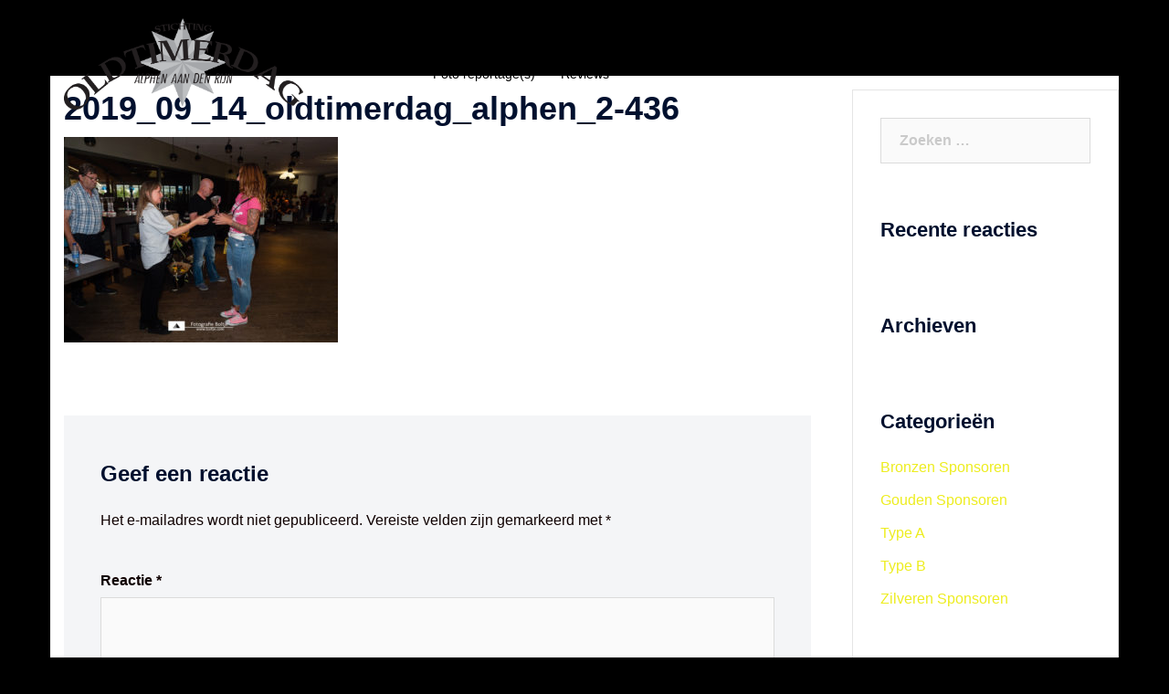

--- FILE ---
content_type: text/html; charset=UTF-8
request_url: https://oldtimerdagalphen.nl/fotos/2019_09_14_oldtimerdag_alphen_2-436/
body_size: 8343
content:
<!DOCTYPE html><html lang="nl-NL"><head><meta charset="UTF-8"><meta name="viewport" content="width=device-width, initial-scale=1"><link rel="profile" href="http://gmpg.org/xfn/11"><link rel="pingback" href="https://oldtimerdagalphen.nl/xmlrpc.php"><meta name='robots' content='index, follow, max-image-preview:large, max-snippet:-1, max-video-preview:-1' /><link media="all" href="https://oldtimerdagalphen.nl/wp-content/cache/autoptimize/css/autoptimize_e2bc5613f255cdec90c76e329843b63e.css" rel="stylesheet"><title>2019_09_14_oldtimerdag_alphen_2-436 - Oldtimerdag Alphen aan den Rijn</title><link rel="canonical" href="https://oldtimerdagalphen.nl/fotos/2019_09_14_oldtimerdag_alphen_2-436/" /><meta property="og:locale" content="nl_NL" /><meta property="og:type" content="article" /><meta property="og:title" content="2019_09_14_oldtimerdag_alphen_2-436 - Oldtimerdag Alphen aan den Rijn" /><meta property="og:url" content="https://oldtimerdagalphen.nl/fotos/2019_09_14_oldtimerdag_alphen_2-436/" /><meta property="og:site_name" content="Oldtimerdag Alphen aan den Rijn" /><meta property="og:image" content="https://oldtimerdagalphen.nl/fotos/2019_09_14_oldtimerdag_alphen_2-436" /><meta property="og:image:width" content="1024" /><meta property="og:image:height" content="768" /><meta property="og:image:type" content="image/jpeg" /><meta name="twitter:card" content="summary_large_image" /> <script type="application/ld+json" class="yoast-schema-graph">{"@context":"https://schema.org","@graph":[{"@type":"WebPage","@id":"https://oldtimerdagalphen.nl/fotos/2019_09_14_oldtimerdag_alphen_2-436/","url":"https://oldtimerdagalphen.nl/fotos/2019_09_14_oldtimerdag_alphen_2-436/","name":"2019_09_14_oldtimerdag_alphen_2-436 - Oldtimerdag Alphen aan den Rijn","isPartOf":{"@id":"https://oldtimerdagalphen.nl/#website"},"primaryImageOfPage":{"@id":"https://oldtimerdagalphen.nl/fotos/2019_09_14_oldtimerdag_alphen_2-436/#primaryimage"},"image":{"@id":"https://oldtimerdagalphen.nl/fotos/2019_09_14_oldtimerdag_alphen_2-436/#primaryimage"},"thumbnailUrl":"https://oldtimerdagalphen.nl/wp-content/uploads/2019/09/2019_09_14_oldtimerdag_alphen_2-436.jpg","datePublished":"2019-09-16T12:38:44+00:00","dateModified":"2019-09-16T12:38:44+00:00","breadcrumb":{"@id":"https://oldtimerdagalphen.nl/fotos/2019_09_14_oldtimerdag_alphen_2-436/#breadcrumb"},"inLanguage":"nl-NL","potentialAction":[{"@type":"ReadAction","target":["https://oldtimerdagalphen.nl/fotos/2019_09_14_oldtimerdag_alphen_2-436/"]}]},{"@type":"ImageObject","inLanguage":"nl-NL","@id":"https://oldtimerdagalphen.nl/fotos/2019_09_14_oldtimerdag_alphen_2-436/#primaryimage","url":"https://oldtimerdagalphen.nl/wp-content/uploads/2019/09/2019_09_14_oldtimerdag_alphen_2-436.jpg","contentUrl":"https://oldtimerdagalphen.nl/wp-content/uploads/2019/09/2019_09_14_oldtimerdag_alphen_2-436.jpg","width":1024,"height":768},{"@type":"BreadcrumbList","@id":"https://oldtimerdagalphen.nl/fotos/2019_09_14_oldtimerdag_alphen_2-436/#breadcrumb","itemListElement":[{"@type":"ListItem","position":1,"name":"Home","item":"https://oldtimerdagalphen.nl/"},{"@type":"ListItem","position":2,"name":"Foto&#8217;s","item":"https://oldtimerdagalphen.nl/fotos/"},{"@type":"ListItem","position":3,"name":"2019_09_14_oldtimerdag_alphen_2-436"}]},{"@type":"WebSite","@id":"https://oldtimerdagalphen.nl/#website","url":"https://oldtimerdagalphen.nl/","name":"Oldtimerdag Alphen aan den Rijn","description":"","potentialAction":[{"@type":"SearchAction","target":{"@type":"EntryPoint","urlTemplate":"https://oldtimerdagalphen.nl/?s={search_term_string}"},"query-input":"required name=search_term_string"}],"inLanguage":"nl-NL"}]}</script> <link rel="alternate" type="application/rss+xml" title="Oldtimerdag Alphen aan den Rijn &raquo; feed" href="https://oldtimerdagalphen.nl/feed/" /><link rel="alternate" type="application/rss+xml" title="Oldtimerdag Alphen aan den Rijn &raquo; reactiesfeed" href="https://oldtimerdagalphen.nl/comments/feed/" /><link rel="alternate" type="application/rss+xml" title="Oldtimerdag Alphen aan den Rijn &raquo; 2019_09_14_oldtimerdag_alphen_2-436 reactiesfeed" href="https://oldtimerdagalphen.nl/fotos/2019_09_14_oldtimerdag_alphen_2-436/feed/" /> <!--[if lte IE 9]><link rel='stylesheet' id='sydney-ie9-css' href='https://oldtimerdagalphen.nl/wp-content/themes/sydney/css/ie9.css?ver=6.2.8' type='text/css' media='all' /> <![endif]--> <script type='text/javascript' src='https://oldtimerdagalphen.nl/wp-includes/js/jquery/jquery.min.js?ver=3.6.4' id='jquery-core-js'></script> <script type='text/javascript' id='foobox-free-min-js-before'>/* Run FooBox FREE (v2.7.35) */
var FOOBOX = window.FOOBOX = {
	ready: true,
	disableOthers: false,
	o: {wordpress: { enabled: true }, countMessage:'image %index of %total', captions: { dataTitle: ["captionTitle","title"], dataDesc: ["captionDesc","description"] }, rel: '', excludes:'.fbx-link,.nofoobox,.nolightbox,a[href*="pinterest.com/pin/create/button/"]', affiliate : { enabled: false }},
	selectors: [
		".foogallery-container.foogallery-lightbox-foobox", ".foogallery-container.foogallery-lightbox-foobox-free", ".gallery", ".wp-block-gallery", ".wp-caption", ".wp-block-image", "a:has(img[class*=wp-image-])", ".foobox"
	],
	pre: function( $ ){
		// Custom JavaScript (Pre)
		
	},
	post: function( $ ){
		// Custom JavaScript (Post)
		
		// Custom Captions Code
		
	},
	custom: function( $ ){
		// Custom Extra JS
		
	}
};</script> <script type='text/javascript' id='__ytprefs__-js-extra'>var _EPYT_ = {"ajaxurl":"https:\/\/oldtimerdagalphen.nl\/wp-admin\/admin-ajax.php","security":"ce6ff43ade","gallery_scrolloffset":"20","eppathtoscripts":"https:\/\/oldtimerdagalphen.nl\/wp-content\/plugins\/youtube-embed-plus\/scripts\/","eppath":"https:\/\/oldtimerdagalphen.nl\/wp-content\/plugins\/youtube-embed-plus\/","epresponsiveselector":"[\"iframe.__youtube_prefs__\",\"iframe[src*='youtube.com']\",\"iframe[src*='youtube-nocookie.com']\",\"iframe[data-ep-src*='youtube.com']\",\"iframe[data-ep-src*='youtube-nocookie.com']\",\"iframe[data-ep-gallerysrc*='youtube.com']\"]","epdovol":"1","version":"14.2.4","evselector":"iframe.__youtube_prefs__[src], iframe[src*=\"youtube.com\/embed\/\"], iframe[src*=\"youtube-nocookie.com\/embed\/\"]","ajax_compat":"","maxres_facade":"eager","ytapi_load":"light","pause_others":"","stopMobileBuffer":"1","facade_mode":"","not_live_on_channel":""};</script> <link rel="https://api.w.org/" href="https://oldtimerdagalphen.nl/wp-json/" /><link rel="alternate" type="application/json" href="https://oldtimerdagalphen.nl/wp-json/wp/v2/media/2454" /><link rel="EditURI" type="application/rsd+xml" title="RSD" href="https://oldtimerdagalphen.nl/xmlrpc.php?rsd" /><link rel="wlwmanifest" type="application/wlwmanifest+xml" href="https://oldtimerdagalphen.nl/wp-includes/wlwmanifest.xml" /><meta name="generator" content="WordPress 6.2.8" /><link rel='shortlink' href='https://oldtimerdagalphen.nl/?p=2454' /><link rel="alternate" type="application/json+oembed" href="https://oldtimerdagalphen.nl/wp-json/oembed/1.0/embed?url=https%3A%2F%2Foldtimerdagalphen.nl%2Ffotos%2F2019_09_14_oldtimerdag_alphen_2-436%2F" /><link rel="alternate" type="text/xml+oembed" href="https://oldtimerdagalphen.nl/wp-json/oembed/1.0/embed?url=https%3A%2F%2Foldtimerdagalphen.nl%2Ffotos%2F2019_09_14_oldtimerdag_alphen_2-436%2F&#038;format=xml" />  <script type="text/javascript">var _wsm = _wsm || [];
           _wsm.push(['trackPageView']);
           _wsm.push(['enableLinkTracking']);
           _wsm.push(['enableHeartBeatTimer']);
          (function() {
            var u="https://oldtimerdagalphen.nl/wp-content/plugins/wp-stats-manager/";
            _wsm.push(['setUrlReferrer', ""]);
            _wsm.push(['setTrackerUrl',"https://oldtimerdagalphen.nl/?wmcAction=wmcTrack"]);
            _wsm.push(['setSiteId', "1"]);
            _wsm.push(['setPageId', "2454"]);
            _wsm.push(['setWpUserId', "0"]);           
            var d=document, g=d.createElement('script'), s=d.getElementsByTagName('script')[0];
            g.type='text/javascript'; g.async=true; g.defer=true; g.src=u+'js/wsm_new.js'; s.parentNode.insertBefore(g,s);
          })();</script> <meta name="redi-version" content="1.1.5" /><style type="text/css" id="custom-background-css">body.custom-background { background-color: #000000; background-image: url("https://oldtimerdagalphen.nl/wp-content/uploads/2018/01/back.jpg"); background-position: left top; background-size: cover; background-repeat: no-repeat; background-attachment: fixed; }</style><link rel="icon" href="https://oldtimerdagalphen.nl/wp-content/uploads/2019/09/cropped-Logo-Oldtimerdag-Schild-elegance_icon_400p-32x32.png" sizes="32x32" /><link rel="icon" href="https://oldtimerdagalphen.nl/wp-content/uploads/2019/09/cropped-Logo-Oldtimerdag-Schild-elegance_icon_400p-192x192.png" sizes="192x192" /><link rel="apple-touch-icon" href="https://oldtimerdagalphen.nl/wp-content/uploads/2019/09/cropped-Logo-Oldtimerdag-Schild-elegance_icon_400p-180x180.png" /><meta name="msapplication-TileImage" content="https://oldtimerdagalphen.nl/wp-content/uploads/2019/09/cropped-Logo-Oldtimerdag-Schild-elegance_icon_400p-270x270.png" /></head><body class="attachment attachment-template-default attachmentid-2454 attachment-jpeg custom-background menu-inline" > <span id="toptarget"></span> <svg xmlns="http://www.w3.org/2000/svg" viewBox="0 0 0 0" width="0" height="0" focusable="false" role="none" style="visibility: hidden; position: absolute; left: -9999px; overflow: hidden;" ><defs><filter id="wp-duotone-dark-grayscale"><feColorMatrix color-interpolation-filters="sRGB" type="matrix" values=" .299 .587 .114 0 0 .299 .587 .114 0 0 .299 .587 .114 0 0 .299 .587 .114 0 0 " /><feComponentTransfer color-interpolation-filters="sRGB" ><feFuncR type="table" tableValues="0 0.49803921568627" /><feFuncG type="table" tableValues="0 0.49803921568627" /><feFuncB type="table" tableValues="0 0.49803921568627" /><feFuncA type="table" tableValues="1 1" /></feComponentTransfer><feComposite in2="SourceGraphic" operator="in" /></filter></defs></svg><svg xmlns="http://www.w3.org/2000/svg" viewBox="0 0 0 0" width="0" height="0" focusable="false" role="none" style="visibility: hidden; position: absolute; left: -9999px; overflow: hidden;" ><defs><filter id="wp-duotone-grayscale"><feColorMatrix color-interpolation-filters="sRGB" type="matrix" values=" .299 .587 .114 0 0 .299 .587 .114 0 0 .299 .587 .114 0 0 .299 .587 .114 0 0 " /><feComponentTransfer color-interpolation-filters="sRGB" ><feFuncR type="table" tableValues="0 1" /><feFuncG type="table" tableValues="0 1" /><feFuncB type="table" tableValues="0 1" /><feFuncA type="table" tableValues="1 1" /></feComponentTransfer><feComposite in2="SourceGraphic" operator="in" /></filter></defs></svg><svg xmlns="http://www.w3.org/2000/svg" viewBox="0 0 0 0" width="0" height="0" focusable="false" role="none" style="visibility: hidden; position: absolute; left: -9999px; overflow: hidden;" ><defs><filter id="wp-duotone-purple-yellow"><feColorMatrix color-interpolation-filters="sRGB" type="matrix" values=" .299 .587 .114 0 0 .299 .587 .114 0 0 .299 .587 .114 0 0 .299 .587 .114 0 0 " /><feComponentTransfer color-interpolation-filters="sRGB" ><feFuncR type="table" tableValues="0.54901960784314 0.98823529411765" /><feFuncG type="table" tableValues="0 1" /><feFuncB type="table" tableValues="0.71764705882353 0.25490196078431" /><feFuncA type="table" tableValues="1 1" /></feComponentTransfer><feComposite in2="SourceGraphic" operator="in" /></filter></defs></svg><svg xmlns="http://www.w3.org/2000/svg" viewBox="0 0 0 0" width="0" height="0" focusable="false" role="none" style="visibility: hidden; position: absolute; left: -9999px; overflow: hidden;" ><defs><filter id="wp-duotone-blue-red"><feColorMatrix color-interpolation-filters="sRGB" type="matrix" values=" .299 .587 .114 0 0 .299 .587 .114 0 0 .299 .587 .114 0 0 .299 .587 .114 0 0 " /><feComponentTransfer color-interpolation-filters="sRGB" ><feFuncR type="table" tableValues="0 1" /><feFuncG type="table" tableValues="0 0.27843137254902" /><feFuncB type="table" tableValues="0.5921568627451 0.27843137254902" /><feFuncA type="table" tableValues="1 1" /></feComponentTransfer><feComposite in2="SourceGraphic" operator="in" /></filter></defs></svg><svg xmlns="http://www.w3.org/2000/svg" viewBox="0 0 0 0" width="0" height="0" focusable="false" role="none" style="visibility: hidden; position: absolute; left: -9999px; overflow: hidden;" ><defs><filter id="wp-duotone-midnight"><feColorMatrix color-interpolation-filters="sRGB" type="matrix" values=" .299 .587 .114 0 0 .299 .587 .114 0 0 .299 .587 .114 0 0 .299 .587 .114 0 0 " /><feComponentTransfer color-interpolation-filters="sRGB" ><feFuncR type="table" tableValues="0 0" /><feFuncG type="table" tableValues="0 0.64705882352941" /><feFuncB type="table" tableValues="0 1" /><feFuncA type="table" tableValues="1 1" /></feComponentTransfer><feComposite in2="SourceGraphic" operator="in" /></filter></defs></svg><svg xmlns="http://www.w3.org/2000/svg" viewBox="0 0 0 0" width="0" height="0" focusable="false" role="none" style="visibility: hidden; position: absolute; left: -9999px; overflow: hidden;" ><defs><filter id="wp-duotone-magenta-yellow"><feColorMatrix color-interpolation-filters="sRGB" type="matrix" values=" .299 .587 .114 0 0 .299 .587 .114 0 0 .299 .587 .114 0 0 .299 .587 .114 0 0 " /><feComponentTransfer color-interpolation-filters="sRGB" ><feFuncR type="table" tableValues="0.78039215686275 1" /><feFuncG type="table" tableValues="0 0.94901960784314" /><feFuncB type="table" tableValues="0.35294117647059 0.47058823529412" /><feFuncA type="table" tableValues="1 1" /></feComponentTransfer><feComposite in2="SourceGraphic" operator="in" /></filter></defs></svg><svg xmlns="http://www.w3.org/2000/svg" viewBox="0 0 0 0" width="0" height="0" focusable="false" role="none" style="visibility: hidden; position: absolute; left: -9999px; overflow: hidden;" ><defs><filter id="wp-duotone-purple-green"><feColorMatrix color-interpolation-filters="sRGB" type="matrix" values=" .299 .587 .114 0 0 .299 .587 .114 0 0 .299 .587 .114 0 0 .299 .587 .114 0 0 " /><feComponentTransfer color-interpolation-filters="sRGB" ><feFuncR type="table" tableValues="0.65098039215686 0.40392156862745" /><feFuncG type="table" tableValues="0 1" /><feFuncB type="table" tableValues="0.44705882352941 0.4" /><feFuncA type="table" tableValues="1 1" /></feComponentTransfer><feComposite in2="SourceGraphic" operator="in" /></filter></defs></svg><svg xmlns="http://www.w3.org/2000/svg" viewBox="0 0 0 0" width="0" height="0" focusable="false" role="none" style="visibility: hidden; position: absolute; left: -9999px; overflow: hidden;" ><defs><filter id="wp-duotone-blue-orange"><feColorMatrix color-interpolation-filters="sRGB" type="matrix" values=" .299 .587 .114 0 0 .299 .587 .114 0 0 .299 .587 .114 0 0 .299 .587 .114 0 0 " /><feComponentTransfer color-interpolation-filters="sRGB" ><feFuncR type="table" tableValues="0.098039215686275 1" /><feFuncG type="table" tableValues="0 0.66274509803922" /><feFuncB type="table" tableValues="0.84705882352941 0.41960784313725" /><feFuncA type="table" tableValues="1 1" /></feComponentTransfer><feComposite in2="SourceGraphic" operator="in" /></filter></defs></svg><div class="preloader"><div class="spinner"><div class="pre-bounce1"></div><div class="pre-bounce2"></div></div></div><div id="page" class="hfeed site"> <a class="skip-link screen-reader-text" href="#content">Spring naar inhoud</a><header id="masthead" class="site-header" role="banner" ><div class="header-wrap"><div class="container"><div class="row"><div class="col-md-4 col-sm-8 col-xs-12"> <a href="https://oldtimerdagalphen.nl/" title="Oldtimerdag Alphen aan den Rijn"><img width="150" height="150" class="site-logo" src="https://oldtimerdagalphen.nl/wp-content/uploads/2019/09/Logo-Oldtimerdag_800px.png" alt="Oldtimerdag Alphen aan den Rijn"  /></a></div><div class="col-md-8 col-sm-4 col-xs-12"><div class="btn-menu" aria-expanded="false" ><i class="sydney-svg-icon"><svg xmlns="http://www.w3.org/2000/svg" viewBox="0 0 448 512"><path d="M16 132h416c8.837 0 16-7.163 16-16V76c0-8.837-7.163-16-16-16H16C7.163 60 0 67.163 0 76v40c0 8.837 7.163 16 16 16zm0 160h416c8.837 0 16-7.163 16-16v-40c0-8.837-7.163-16-16-16H16c-8.837 0-16 7.163-16 16v40c0 8.837 7.163 16 16 16zm0 160h416c8.837 0 16-7.163 16-16v-40c0-8.837-7.163-16-16-16H16c-8.837 0-16 7.163-16 16v40c0 8.837 7.163 16 16 16z" /></svg></i></div><nav id="mainnav" class="mainnav" role="navigation"  ><div class="menu-menu-1-container"><ul id="menu-menu-1" class="menu"><li id="menu-item-6" class="menu-item menu-item-type-custom menu-item-object-custom menu-item-6"><a href="https://www.oldtimerdagalphen.nl">Home</a></li><li id="menu-item-896" class="menu-item menu-item-type-post_type menu-item-object-page menu-item-896"><a href="https://oldtimerdagalphen.nl/homepage/alle-berichten/">Nieuws</a></li><li id="menu-item-3868" class="menu-item menu-item-type-custom menu-item-object-custom menu-item-3868"><a href="https://oldtimerdagalphen.nl/deelname_2023/">Inschrijving deelname 2023</a></li><li id="menu-item-2059" class="menu-item menu-item-type-post_type menu-item-object-page menu-item-2059"><a href="https://oldtimerdagalphen.nl/sponsor-xtra-info/">Sponsor Xtra info</a></li><li id="menu-item-672" class="menu-item menu-item-type-custom menu-item-object-custom menu-item-672"><a href="https://www.facebook.com/otdaadr">Facebook</a></li><li id="menu-item-1151" class="menu-item menu-item-type-post_type menu-item-object-page menu-item-1151"><a href="https://oldtimerdagalphen.nl/video/">Video</a></li><li id="menu-item-578" class="menu-item menu-item-type-post_type menu-item-object-page menu-item-578"><a href="https://oldtimerdagalphen.nl/fotos/">Foto reportage(s)</a></li><li id="menu-item-1430" class="menu-item menu-item-type-post_type menu-item-object-page menu-item-1430"><a href="https://oldtimerdagalphen.nl/reviews/">Reviews</a></li></ul></div></nav></div></div></div></div></header><div class="sydney-hero-area"><div class="header-image"><div class="overlay"></div></div></div><div id="content" class="page-wrap"><div class="container content-wrapper"><div class="row"><div id="primary" class="content-area col-md-9"><main id="main" class="post-wrap" role="main"><article id="post-2454" class="post-2454 attachment type-attachment status-inherit hentry"><header class="entry-header"><h1 class="title-post entry-title" >2019_09_14_oldtimerdag_alphen_2-436</h1></header><div class="entry-content" ><p class="attachment"><a href='https://oldtimerdagalphen.nl/wp-content/uploads/2019/09/2019_09_14_oldtimerdag_alphen_2-436.jpg'><img width="300" height="225" src="https://oldtimerdagalphen.nl/wp-content/uploads/2019/09/2019_09_14_oldtimerdag_alphen_2-436-300x225.jpg" class="attachment-medium size-medium" alt="" decoding="async" loading="lazy" srcset="https://oldtimerdagalphen.nl/wp-content/uploads/2019/09/2019_09_14_oldtimerdag_alphen_2-436-300x225.jpg 300w, https://oldtimerdagalphen.nl/wp-content/uploads/2019/09/2019_09_14_oldtimerdag_alphen_2-436-768x576.jpg 768w, https://oldtimerdagalphen.nl/wp-content/uploads/2019/09/2019_09_14_oldtimerdag_alphen_2-436.jpg 1024w, https://oldtimerdagalphen.nl/wp-content/uploads/2019/09/2019_09_14_oldtimerdag_alphen_2-436-830x623.jpg 830w, https://oldtimerdagalphen.nl/wp-content/uploads/2019/09/2019_09_14_oldtimerdag_alphen_2-436-230x173.jpg 230w, https://oldtimerdagalphen.nl/wp-content/uploads/2019/09/2019_09_14_oldtimerdag_alphen_2-436-350x263.jpg 350w, https://oldtimerdagalphen.nl/wp-content/uploads/2019/09/2019_09_14_oldtimerdag_alphen_2-436-480x360.jpg 480w" sizes="(max-width: 300px) 100vw, 300px" /></a></p></div><footer class="entry-footer"></footer></article><div id="comments" class="comments-area"><div id="respond" class="comment-respond"><h3 id="reply-title" class="comment-reply-title">Geef een reactie</h3><form action="https://oldtimerdagalphen.nl/wp-comments-post.php" method="post" id="commentform" class="comment-form" novalidate><p class="comment-notes"><span id="email-notes">Het e-mailadres wordt niet gepubliceerd.</span> <span class="required-field-message">Vereiste velden zijn gemarkeerd met <span class="required">*</span></span></p><p class="comment-form-comment"><label for="comment">Reactie <span class="required">*</span></label><textarea id="comment" name="comment" cols="45" rows="8" maxlength="65525" required></textarea></p><p class="comment-form-author"><label for="author">Naam <span class="required">*</span></label> <input id="author" name="author" type="text" value="" size="30" maxlength="245" autocomplete="name" required /></p><p class="comment-form-email"><label for="email">E-mail <span class="required">*</span></label> <input id="email" name="email" type="email" value="" size="30" maxlength="100" aria-describedby="email-notes" autocomplete="email" required /></p><p class="comment-form-url"><label for="url">Site</label> <input id="url" name="url" type="url" value="" size="30" maxlength="200" autocomplete="url" /></p><p class="comment-form-cookies-consent"><input id="wp-comment-cookies-consent" name="wp-comment-cookies-consent" type="checkbox" value="yes" /> <label for="wp-comment-cookies-consent">Mijn naam, e-mail en site bewaren in deze browser voor de volgende keer wanneer ik een reactie plaats.</label></p><p class="form-submit"><input name="submit" type="submit" id="submit" class="submit" value="Reactie plaatsen" /> <input type='hidden' name='comment_post_ID' value='2454' id='comment_post_ID' /> <input type='hidden' name='comment_parent' id='comment_parent' value='0' /></p></form></div></div></main></div><div id="secondary" class="widget-area col-md-3" role="complementary" ><aside id="search-2" class="widget widget_search"><form role="search" method="get" class="search-form" action="https://oldtimerdagalphen.nl/"> <label> <span class="screen-reader-text">Zoeken naar:</span> <input type="search" class="search-field" placeholder="Zoeken &hellip;" value="" name="s" /> </label> <input type="submit" class="search-submit" value="Zoeken" /></form></aside><aside id="recent-comments-2" class="widget widget_recent_comments"><h3 class="widget-title">Recente reacties</h3><ul id="recentcomments"></ul></aside><aside id="archives-2" class="widget widget_archive"><h3 class="widget-title">Archieven</h3><ul></ul></aside><aside id="categories-2" class="widget widget_categories"><h3 class="widget-title">Categorieën</h3><ul><li class="cat-item cat-item-20"><a href="https://oldtimerdagalphen.nl/category/brons/">Bronzen Sponsoren</a></li><li class="cat-item cat-item-18"><a href="https://oldtimerdagalphen.nl/category/goud/">Gouden Sponsoren</a></li><li class="cat-item cat-item-6"><a href="https://oldtimerdagalphen.nl/category/type-a/">Type A</a></li><li class="cat-item cat-item-7"><a href="https://oldtimerdagalphen.nl/category/type-b/">Type B</a></li><li class="cat-item cat-item-19"><a href="https://oldtimerdagalphen.nl/category/zilver/">Zilveren Sponsoren</a></li></ul></aside><aside id="meta-2" class="widget widget_meta"><h3 class="widget-title">Meta</h3><ul><li><a rel="nofollow" href="https://oldtimerdagalphen.nl/wp-login.php">Inloggen</a></li><li><a href="https://oldtimerdagalphen.nl/feed/">Berichten feed</a></li><li><a href="https://oldtimerdagalphen.nl/comments/feed/">Reacties feed</a></li><li><a href="https://wordpress.org/">WordPress.org</a></li></ul></aside><aside id="calendar-1" class="widget widget_calendar"><div id="calendar_wrap" class="calendar_wrap"><table id="wp-calendar" class="wp-calendar-table"><caption>januari 2026</caption><thead><tr><th scope="col" title="maandag">M</th><th scope="col" title="dinsdag">D</th><th scope="col" title="woensdag">W</th><th scope="col" title="donderdag">D</th><th scope="col" title="vrijdag">V</th><th scope="col" title="zaterdag">Z</th><th scope="col" title="zondag">Z</th></tr></thead><tbody><tr><td colspan="3" class="pad">&nbsp;</td><td>1</td><td>2</td><td>3</td><td>4</td></tr><tr><td>5</td><td>6</td><td>7</td><td>8</td><td>9</td><td>10</td><td>11</td></tr><tr><td>12</td><td>13</td><td>14</td><td>15</td><td>16</td><td>17</td><td>18</td></tr><tr><td>19</td><td>20</td><td id="today">21</td><td>22</td><td>23</td><td>24</td><td>25</td></tr><tr><td>26</td><td>27</td><td>28</td><td>29</td><td>30</td><td>31</td><td class="pad" colspan="1">&nbsp;</td></tr></tbody></table><nav aria-label="Vorige en volgende maanden" class="wp-calendar-nav"> <span class="wp-calendar-nav-prev">&nbsp;</span> <span class="pad">&nbsp;</span> <span class="wp-calendar-nav-next">&nbsp;</span></nav></div></aside></div></div></div></div><div id="sidebar-footer" class="footer-widgets widget-area visibility-all"><div class="container"><div class="footer-widgets-grid footer-layout-3 align-top"><div class="sidebar-column"><aside id="text-4" class="widget widget_text"><h3 class="widget-title">Stichting Oldtimerdag Alphen a/d Rijn</h3><div class="textwidget"><p>Bank<br /> NL20 ABNA 08 93 44 43 08</p><p>KVK nr<br /> 27316232</p></div></aside></div><div class="sidebar-column"><aside id="text-5" class="widget widget_text"><h3 class="widget-title">Secretariaat</h3><div class="textwidget"><p>&nbsp;<br /> Ten Harmsenstraat 23,<br /> 2406 TT Alphen aan den Rijn<br /> secretaris@oldtimerdagalphen.nl</p><p><a href="https://oldtimerdagalphen.nl/index.php/avg/">Privacy Verklaring / AVG</a></p></div></aside></div></div></div></div><footer id="colophon" class="site-footer"><div class="container"><div class="site-info"><div class="row"><div class="col-md-6"><div class="sydney-credits">&copy; 2026 Oldtimerdag Alphen aan den Rijn. Trots aangedreven door <a rel="nofollow" href="https://athemes.com/theme/sydney/">Sydney</a></div></div><div class="col-md-6"></div></div></div></div></footer></div> <a on="tap:toptarget.scrollTo(duration=200)" class="go-top visibility-all position-right"><i class="sydney-svg-icon"><svg viewBox="0 0 24 24" fill="none" xmlns="http://www.w3.org/2000/svg"><path d="M5 15l7-7 7 7" stroke-width="3" stroke-linejoin="round" /></svg></i></a><script type="text/javascript">jQuery(function(){
        var arrLiveStats=[];
        var WSM_PREFIX="wsm";
		
        jQuery(".if-js-closed").removeClass("if-js-closed").addClass("closed");
                var wsmFnSiteLiveStats=function(){
                           jQuery.ajax({
                               type: "POST",
                               url: wsm_ajaxObject.ajax_url,
                               data: { action: 'liveSiteStats', requests: JSON.stringify(arrLiveStats), r: Math.random() }
                           }).done(function( strResponse ) {
                                if(strResponse!="No"){
                                    arrResponse=JSON.parse(strResponse);
                                    jQuery.each(arrResponse, function(key,value){
                                    
                                        $element= document.getElementById(key);
                                        oldValue=parseInt($element.getAttribute("data-value").replace(/,/g, ""));
                                        diff=parseInt(value.replace(/,/g, ""))-oldValue;
                                        $class="";
                                        
                                        if(diff>=0){
                                            diff="+"+diff;
                                        }else{
                                            $class="wmcRedBack";
                                        }

                                        $element.setAttribute("data-value",value);
                                        $element.innerHTML=diff;
                                        jQuery("#"+key).addClass($class).show().siblings(".wsmH2Number").text(value);
                                        
                                        if(key=="SiteUserOnline")
                                        {
                                            var onlineUserCnt = arrResponse.wsmSiteUserOnline;
                                            if(jQuery("#wsmSiteUserOnline").length)
                                            {
                                                jQuery("#wsmSiteUserOnline").attr("data-value",onlineUserCnt);   jQuery("#wsmSiteUserOnline").next(".wsmH2Number").html("<a target=\"_blank\" href=\"?page=wsm_traffic&subPage=UsersOnline&subTab=summary\">"+onlineUserCnt+"</a>");
                                            }
                                        }
                                    });
                                    setTimeout(function() {
                                        jQuery.each(arrResponse, function(key,value){
                                            jQuery("#"+key).removeClass("wmcRedBack").hide();
                                        });
                                    }, 1500);
                                }
                           });
                       }
                       if(arrLiveStats.length>0){
                          setInterval(wsmFnSiteLiveStats, 10000);
                       }});</script> <script type="text/javascript">var sbiajaxurl = "https://oldtimerdagalphen.nl/wp-admin/admin-ajax.php";</script> <script type='text/javascript' id='jquery-ui-datepicker-js-after'>jQuery(function(jQuery){jQuery.datepicker.setDefaults({"closeText":"Sluiten","currentText":"Vandaag","monthNames":["januari","februari","maart","april","mei","juni","juli","augustus","september","oktober","november","december"],"monthNamesShort":["jan","feb","mrt","apr","mei","jun","jul","aug","sep","okt","nov","dec"],"nextText":"Volgende","prevText":"Vorige","dayNames":["zondag","maandag","dinsdag","woensdag","donderdag","vrijdag","zaterdag"],"dayNamesShort":["zo","ma","di","wo","do","vr","za"],"dayNamesMin":["Z","M","D","W","D","V","Z"],"dateFormat":"dd\/mm\/yy","firstDay":1,"isRTL":false});});</script> <script type='text/javascript' id='paytium-public-js-extra'>var pt = {"currency_symbol":"\u20ac","decimals":"2","thousands_separator":".","decimal_separator":",","debug":""};
var paytium_localize_script_vars = {"admin_ajax_url":"https:\/\/oldtimerdagalphen.nl\/wp-admin\/admin-ajax.php","amount_too_low":"Geen (geldig) bedrag ingevuld of het bedrag is te laag.","subscription_first_payment":"Eerste termijn:","field_is_required":"Veld '%s' is verplicht.","processing_please_wait":"Verwerking; even geduld..."};</script> <script type='text/javascript' id='site-reviews-js-before'>window.hasOwnProperty("GLSR")||(window.GLSR={Event:{on:()=>{}}});GLSR.action="glsr_public_action";GLSR.addons=[];GLSR.ajaxpagination=["#wpadminbar",".site-navigation-fixed"];GLSR.ajaxurl="https://oldtimerdagalphen.nl/wp-admin/admin-ajax.php";GLSR.captcha=[];GLSR.nameprefix="site-reviews";GLSR.starsconfig={"clearable":false,tooltip:"Selecteer een waardering"};GLSR.state={"popstate":false};GLSR.text={closemodal:"Modal sluiten"};GLSR.urlparameter="reviews-page";GLSR.validationconfig={field:"glsr-field",form:"glsr-form","field_error":"glsr-field-is-invalid","field_hidden":"glsr-hidden","field_message":"glsr-field-error","field_required":"glsr-required","field_valid":"glsr-field-is-valid","form_error":"glsr-form-is-invalid","form_message":"glsr-form-message","form_message_failed":"glsr-form-failed","form_message_success":"glsr-form-success","input_error":"glsr-is-invalid","input_valid":"glsr-is-valid"};GLSR.validationstrings={accepted:"Dit veld moet geaccepteerd worden.",between:"Deze veldwaarde moet tussen  %s en liggen %s.",betweenlength:"Dit veld moet tussen  %s en %s tekens bevatten.",email:"Dit veld vereist een geldig e-mailadres.",errors:"Corrigeer de invoerfouten.",max:"De maximale waarde voor dit veld is %s.",maxfiles:"Dit veld staat maximaal %s bestanden toe.",maxlength:"In dit veld kunnen maximaal  %s tekens worden gebruikt.",min:"De minimumwaarde voor dit veld is %s.",minfiles:"Dit veld vereist een minimum van %s bestanden.",minlength:"Dit veld vereist minimum %s tekens.",number:"Dit veld vereist een nummer.",pattern:"Kom overeen met het aangevraagde format.",regex:"Kom overeen met het aangevraagde format.",required:"Dit veld is vereist.",tel:"Dit veld vereist een geldig telefoonnummer.",url:"Dit veld vereist een geldig website adres (zorg ervoor dat deze start met http of https).",unsupported:"De recensie kon niet worden ingediend omdat deze browser te oud is. Probeer het opnieuw met een moderne browser."};GLSR.version="7.2.13";</script> <script>/(trident|msie)/i.test(navigator.userAgent)&&document.getElementById&&window.addEventListener&&window.addEventListener("hashchange",function(){var t,e=location.hash.substring(1);/^[A-z0-9_-]+$/.test(e)&&(t=document.getElementById(e))&&(/^(?:a|select|input|button|textarea)$/i.test(t.tagName)||(t.tabIndex=-1),t.focus())},!1);</script> <script defer src="https://oldtimerdagalphen.nl/wp-content/cache/autoptimize/js/autoptimize_7c05de3fca2b8e41b8a2c74c7cdf4d1a.js"></script></body></html>